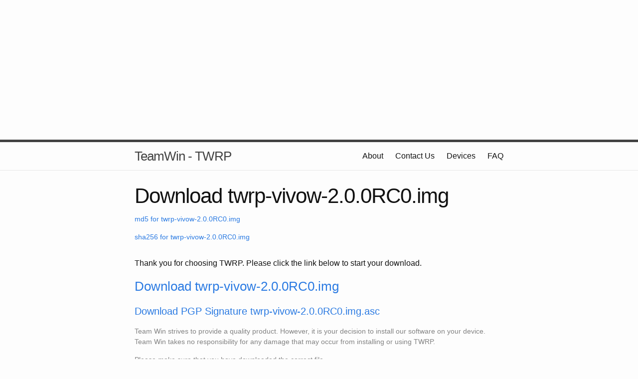

--- FILE ---
content_type: text/html; charset=utf-8
request_url: https://www.google.com/recaptcha/api2/aframe
body_size: 269
content:
<!DOCTYPE HTML><html><head><meta http-equiv="content-type" content="text/html; charset=UTF-8"></head><body><script nonce="RZVSrGv5gWCQEfuETLgx5Q">/** Anti-fraud and anti-abuse applications only. See google.com/recaptcha */ try{var clients={'sodar':'https://pagead2.googlesyndication.com/pagead/sodar?'};window.addEventListener("message",function(a){try{if(a.source===window.parent){var b=JSON.parse(a.data);var c=clients[b['id']];if(c){var d=document.createElement('img');d.src=c+b['params']+'&rc='+(localStorage.getItem("rc::a")?sessionStorage.getItem("rc::b"):"");window.document.body.appendChild(d);sessionStorage.setItem("rc::e",parseInt(sessionStorage.getItem("rc::e")||0)+1);localStorage.setItem("rc::h",'1762330673659');}}}catch(b){}});window.parent.postMessage("_grecaptcha_ready", "*");}catch(b){}</script></body></html>